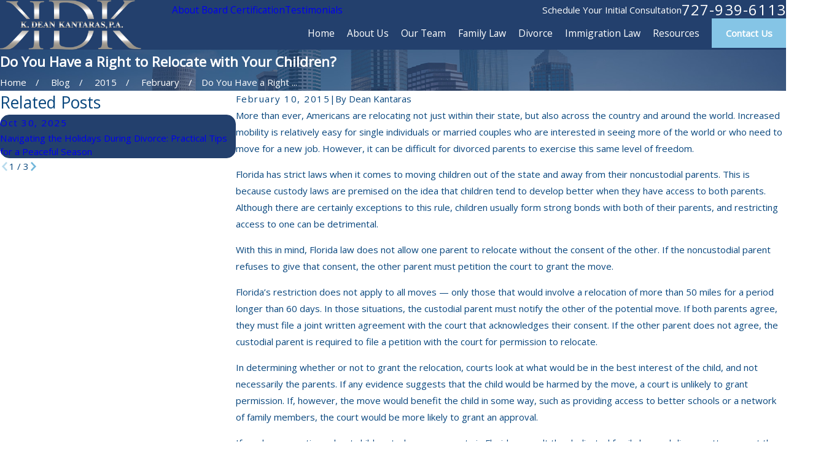

--- FILE ---
content_type: image/svg+xml; charset=utf-8
request_url: https://www.kantaraslaw.com/cms/svg/site/q9att7ojaru.24.2601151617209.svg
body_size: 8991
content:
<?xml version="1.0" encoding="UTF-8" standalone="no"?>
<svg xmlns="http://www.w3.org/2000/svg" viewBox="0 0 24 24">
<style>
	g path { stroke: none; }
	g.root { display: none; }
	g.root:target { display: inline; }
	g line { stroke: black; }
	g circle { stroke: black; }
	g polyline { stroke: black; }
</style>
<g class="root" id="arrow_down" data-name="arrow down">
	<path d="M13.006 18.316l10.823-10.823a1.217 1.217 0 0 0-1.668-1.668l-10.006 10.006l-10.006-10.006A1.234 1.234 5.402 0 0 0.399 5.642a1.201 1.201 0 0 0-0.117 1.668A0.384 0.384 5.402 0 0 0.399 7.476L11.289 18.316a1.234 1.234 0 0 0 1.668 0Z" />
</g>
<g class="root" id="arrow_left" data-name="arrow-left">
	<path d="M4.82 12.12c0 0.24 0.24 0.48 0.36 0.72L16.69 23.52c0.24 0.36 0.6 0.48 0.96 0.48 0.48 0 0.84-0.12 1.08-0.36 0.48-0.36 0.6-1.2 0.24-1.68 0-0.12-0.12-0.12-0.24-0.24L8.18 12L18.74 2.16c0.48-0.36 0.6-1.2 0.24-1.68 0-0.12-0.12-0.12-0.24-0.24-0.24-0.12-0.6-0.24-1.08-0.24-0.36 0-0.72 0.12-0.96 0.48L5.18 11.16c-0.24 0.24-0.36 0.6-0.36 0.96h0Z" />
</g>
<g class="root" id="arrow_right" data-name="arrow-right">
	<path id="np_arrow_2284437_000000" class="st0" d="M19.184 11.88c0-0.24-0.24-0.48-0.36-0.72L7.305 0.48C7.065 0.12 6.704 0 6.344 0C5.865 0 5.504 0.12 5.264 0.36c-0.48 0.36-0.6 1.2-0.24 1.68c0 0.12 0.12 0.12 0.24 0.24L15.824 12l-10.56 9.84c-0.48 0.36-0.6 1.2-0.24 1.68c0 0.12 0.12 0.12 0.24 0.24C5.504 23.88 5.865 24 6.344 24c0.36 0 0.72-0.12 0.96-0.48l11.52-10.68C19.064 12.6 19.184 12.24 19.184 11.88L19.184 11.88z" />
</g>
<g class="root" id="blog_menu" data-name="blog menu">
	<path d="M16.285 0.001a3.434 3.434 0 0 0-3.304 2.571H0V4.286H12.981a3.409 3.409 0 0 0 6.609 0H24V2.572H19.59A3.434 3.434-1.715 0 0 16.285 0.001Zm0 1.714a1.714 1.714 0 1 1-1.714 1.714A1.702 1.702-1.715 0 1 16.285 1.715ZM7.714 8.572a3.434 3.434 0 0 0-3.304 2.571H0v1.714H4.41a3.409 3.409 0 0 0 6.609 0H24V11.143H11.018A3.434 3.434-1.715 0 0 7.714 8.572Zm0 1.714a1.714 1.714 0 1 1-1.714 1.714A1.702 1.702-1.715 0 1 7.714 10.286Zm8.571 6.857a3.434 3.434 0 0 0-3.304 2.571H0v1.714H12.981a3.409 3.409 0 0 0 6.609 0H24V19.715H19.59A3.434 3.434-1.715 0 0 16.285 17.143Zm0 1.714a1.714 1.714 0 1 1-1.714 1.714A1.702 1.702-1.715 0 1 16.285 18.858Z" />
</g>
<g class="root" id="box_flair" data-name="box flair">
	<path d="M0 0v23.999h24V0Zm6.225 11.894h5.488a0.892 0.892 0 1 0-0.892-0.892a0.333 0.333 0 0 1-0.666 0a1.557 1.557 0 1 1 1.557 1.557H6.224a0.333 0.333 0 1 1 0-0.666ZM14.479 17.956a1.555 1.555 0 0 1-1.557-1.557a0.333 0.333 0 1 1 0.666 0a0.888 0.888 0 1 0 0.892-0.892H5.204a0.333 0.333 0 1 1 0-0.666h9.275a1.557 1.557 0 1 1 0 3.115Zm0.953-3.825H3.994a0.333 0.333 0 1 1 0-0.666H15.432a1.489 1.489 0 0 0 0-2.978a1.61 1.61 0 0 0-0.204 0.015a0.347 0.347 0 0 1-0.257-0.06a0.306 0.306 0 0 1-0.129-0.227a2.903 2.903 0 0 0-5.768-0.008a0.334 0.334 0 0 1-0.333 0.295h-0.039a0.338 0.338 0 0 1-0.295-0.371a3.579 3.579 0 0 1 7.053-0.317A2.158 2.158-167.673 0 1 15.432 14.132Zm3.19-2.495H18.31a0.333 0.333 0 1 1 0-0.666h0.31a1.05 1.05 0 1 0 0-2.102a0.867 0.867 0 0 0-0.144 0.008a0.347 0.347 0 0 1-0.257-0.06a0.306 0.306 0 0 1-0.129-0.227a2.129 2.129 0 0 0-3.485-1.383a0.333 0.333 0 1 1-0.423-0.513A2.799 2.799-167.673 0 1 18.705 8.205a1.717 1.717 0 0 1-0.084 3.43Z" />
</g>
<g class="root" id="btn_v2_icon" data-name="btn v2 icon">
	<path d="M0 0v24h24v-24Zm18.681 7.383V15.821H16.621V8.837L6.777 18.681L5.32 17.224L15.164 7.38H8.179V5.32H18.681Z" />
</g>
<g class="root" id="close" data-name="close">
	<path d="M1.285 0.002A1.498 1.498 0.012 0 0 0.012 1.5a1.498 1.498 0 0 0 0.434 0.884L10.019 11.986L0.447 21.604a1.408 1.408 0 0 0 0 1.992a1.393 1.393 0 0 0 1.962 0L11.996 14.009l9.572 9.587a1.498 1.498 0 0 0 2.007 0a1.408 1.408 0 0 0 0-1.992L14.034 11.986l9.587-9.587A1.423 1.423 0.012 0 0 21.614 0.437L11.996 10.009L2.454 0.437A1.588 1.588 0.012 0 0 1.285 0.002Z" />
</g>
<g class="root" id="description" data-name="description">
	<path d="M0 20.71L0 3.29L24 3.29L24 20.71L0 20.71ZM22.065 5.221L1.935 5.221L1.935 18.779L22.065 18.779L22.065 5.221ZM13.553 16.835L3.875 16.835L3.875 14.903L13.553 14.903L13.553 16.835ZM3.875 11.028L20.126 11.028L20.126 12.971L3.875 12.971L3.875 11.028ZM3.875 7.165L20.126 7.165L20.126 9.097L3.875 9.097L3.875 7.165Z" />
</g>
<g class="root" id="fax" data-name="fax">
	<path d="M24 20.688v1.478a0.368 0.368 0 0 1-0.363 0.363H17.447a0.368 0.368 0 0 1-0.363-0.363V20.688l0.167-1.534s-1.59-1.032-5.243-1.032-5.243 1.032-5.243 1.032l0.167 1.534v1.451a0.368 0.368 0 0 1-0.363 0.363H0.348A0.368 0.368-1.953 0 1 0 22.139V20.661a6.674 6.674 0 0 1 1.534-4.1C3.361 15.333 7.852 14.273 11.993 14.273s8.647 1.088 10.487 2.287A6.904 6.904-1.953 0 1 24 20.688ZM21.169 14.691A0.82 0.82-1.953 0 1 20.361 13.883v-4.184H14.559a0.82 0.82 0 0 1-0.809-0.809V3.089H3.626V13.883a0.809 0.809 0 1 1-1.618 0V2.28a0.82 0.82 0 0 1 0.809-0.809H14.559a0.162 0.162 0 0 1 0.098 0.031a0.694 0.694 0 0 1 0.474 0.207L21.755 8.318a0.757 0.757 0 0 1 0.21 0.477a0.173 0.173 0 0 1 0.028 0.095V13.883A0.82 0.82-1.953 0 1 21.169 14.691ZM19.187 8.053L15.368 4.233V8.053Z" />
</g>
<g class="root" id="flag" data-name="flag">
	<path d="M18.432 0h-12.857a0.429 0.429 0 0 0-0.429 0.429V23.573a0.427 0.427 0 0 0 0.242 0.385a0.429 0.429 0 0 0 0.453-0.052l6.159-4.926l6.159 4.926a0.427 0.427 0 0 0 0.268 0.093a0.423 0.423 0 0 0 0.185-0.042a0.427 0.427 0 0 0 0.242-0.385V0.429A0.429 0.429-360.448 0 0 18.432 0Z" />
</g>
<g class="root" id="flair" data-name="flair">
	<rect x="0" y="11.28" width="24" height="0.48" />
	<rect x="1.2" y="9.59999999999999" width="0.48" height="4.8" />
</g>
<g class="root" id="mail" data-name="mail">
	<path d="M0 3.004L24 3.004L24 20.996L0 20.996L0 3.004ZM20.041 5.253L3.958 5.253L11.999 11.699L20.041 5.253ZM2.181 6.677L2.181 18.747L21.817 18.747L21.817 6.677L11.999 14.549L2.181 6.677Z" />
</g>
<g class="root" id="menu" data-name="menu">
	<path d="M0 2.634v2.927H24v-2.927Zm0 7.902v2.927H24V10.537Zm0 7.902v2.927H24v-2.927Z" />
</g>
<g class="root" id="phone" data-name="phone">
	<path d="M6.407 0.948L8.464 5.07a1.715 1.715 0 0 1-0.322 1.98c-0.56 0.56-1.208 1.208-1.664 1.673a1.709 1.709 0 0 0-0.295 2.01l0.013 0.023a20.558 20.558 0 0 0 3.12 3.952a20.6 20.6 0 0 0 3.926 3.108l0.026 0.016a1.713 1.713 0 0 0 2.014-0.304l1.667-1.667a1.715 1.715 0 0 1 1.98-0.322l4.121 2.06a1.715 1.715 0 0 1 0.948 1.533V22.282A1.712 1.712-7.494 0 1 21.83 23.938a32.41 32.41 0 0 1-13.996-7.764A32.422 32.422-7.494 0 1 0.065 2.173A1.712 1.712-7.494 0 1 1.722 0h3.152a1.715 1.715 0 0 1 1.533 0.948Z" />
</g>
<g class="root" id="play" data-name="play">
	<path d="M22.727 13.882L3.271 23.768a2.24 2.24 0 0 1-3.018-1.052A2.187 2.187 0.011 0 1 0.011 21.77V2.209A2.177 2.177 0.011 0 1 1.062 0.316A2.65 2.65 0.011 0 1 2.219 0A3.155 3.155 0.011 0 1 3.166 0.21L22.727 9.886a2.314 2.314 0 0 1 1.262 1.998A2.398 2.398 0.011 0 1 22.727 13.882Z" />
</g>
<g class="root" id="plus" data-name="plus">
	<path d="M0.215 11.264c-0.323 0.44-0.279 1.056 0.117 1.437 0.198 0.154 0.432 0.235 0.682 0.235l9.94 0.015l0.022 9.947c0 0.572 0.462 1.034 1.034 1.034h0c0.557 0 1.012-0.454 1.019-1.019V12.971H22.959c0.564-0.022 1.012-0.469 1.041-1.034 0-0.572-0.462-1.034-1.034-1.034h0l-9.932-0.037V0.928c-0.103-0.564-0.645-0.946-1.209-0.843-0.44 0.081-0.777 0.425-0.843 0.865l-0.022 9.947l-9.91-0.015c-0.315 0.007-0.616 0.147-0.828 0.381Z" />
</g>
<g class="root" id="scroll_left" data-name="scroll-left">
	<path d="M10.561 12.014L19.275 2.932L16.217 0L4.725 12.014l11.492 11.986l3.058-2.932L10.561 12.014Z" />
</g>
<g class="root" id="scroll_right" data-name="scroll-right">
	<path d="M13.436 11.985l-8.71 9.081l3.058 2.934l11.49-12.015l-11.49-11.985l-3.058 2.934Z" />
</g>
<g class="root" id="search" data-name="search">
	<path d="M2.771 8.945a6.153 6.153 0 1 1 1.802 4.376A5.954 5.954-858.836 0 1 2.771 8.945Zm13.317 6.177l-0.384-0.384a8.546 8.546 0 0 0 2.124-5.792a8.69 8.69 0 0 0-2.574-6.338a8.524 8.524 0 0 0-6.306-2.606a8.9 8.9 0 0 0-8.947 8.945a8.521 8.521 0 0 0 2.607 6.306a8.681 8.681 0 0 0 6.338 2.574a8.546 8.546 0 0 0 5.792-2.123l0.384 0.384v1.094l6.818 6.818l2.06-2.06l-6.818-6.818Z" />
</g>
<g class="root" id="side_nav_arrow" data-name="side-nav-arrow">
	<path d="M12.013 13.438L2.928 4.721L0 7.78L12.013 19.279L24 7.78L21.059 4.721l-9.046 8.716Z" />
</g>
<g class="root" id="site" data-name="site">
	<path d="M12.196 0h-0.482a11.967 11.967 0 0 0 0 23.925l0.249 0l0.241 0a11.817 11.817 0 0 0 3.05-0.449l-0.208-0.715L14.938 22.438l-0.241-0.831a4.255 4.255 0 0 1-2.177 1.197V18.44c0.432 0 0.831 0 1.288 0l-0.324-1.139l-0.964 0V12.731H17.847c0 0.598-0.075 1.188-0.15 1.762l1.064 0.565a19.994 19.994 0 0 0 0.208-2.327h3.806A10.878 10.878-0.02 0 1 21.753 16.62l0.989 0.532A11.967 11.967-0.02 0 0 12.196 0Zm7.853 4.745c-0.723 0.158-1.488 0.291-2.302 0.399a12.789 12.789 0 0 0-0.731-1.521a9.141 9.141 0 0 0-1.338-1.845a10.87 10.87 0 0 1 4.363 2.967Zm-13.122 1.662c1.413 0.15 2.925 0.241 4.471 0.258v4.986H6.055a17.452 17.452 0 0 1 0.831-5.227Zm4.471-5.202V5.51c-1.404 0-2.767-0.091-4.055-0.224C8.29 3.025 9.769 1.471 11.39 1.172Zm1.122 0c1.662 0.291 3.108 1.837 4.08 4.155-1.296 0.133-2.668 0.216-4.08 0.224Zm-4.288 0.615A9.773 9.773-0.02 0 0 6.894 3.632A14.219 14.219-0.02 0 0 6.163 5.152c-0.831-0.108-1.579-0.241-2.294-0.399A10.87 10.87-0.02 0 1 8.232 1.787ZM3.088 5.734c0.831 0.191 1.729 0.366 2.693 0.499A18.972 18.972-0.02 0 0 4.966 11.634H1.118A10.729 10.729-0.02 0 1 3.088 5.734ZM4.966 12.731a18.806 18.806 0 0 0 0.831 4.986c-0.956 0.141-1.861 0.307-2.684 0.499a10.803 10.803 0 0 1-1.961-5.485ZM3.861 19.197c0.723-0.158 1.488-0.291 2.302-0.399a13.554 13.554 0 0 0 0.731 1.529a9.366 9.366 0 0 0 1.338 1.837a10.803 10.803 0 0 1-4.371-2.975Zm7.529 3.573c-1.662-0.291-3.066-1.845-4.047-4.105 1.288-0.133 2.651-0.208 4.047-0.224Zm0-5.452c-1.537 0-3.05 0.1-4.463 0.258a17.452 17.452 0 0 1-0.831-4.853h5.327ZM12.512 11.634V6.648c1.554 0 3.075-0.108 4.496-0.266a18.017 18.017 0 0 1 0.831 5.235H12.512Zm6.465 0a18.964 18.964 0 0 0-0.831-5.368c0.964-0.133 1.861-0.307 2.693-0.499A10.803 10.803-0.02 0 1 22.792 11.634Z" />
	<path d="M22.526 18.332l-8.726-4.645l-0.091 0h0c-0.05 0-0.066 0.075 0 0.158l2.726 9.515c0 0.075 0.05 0.108 0.091 0.108s0 0 0 0a0.116 0.116 0 0 0 0.083-0.083l1.355-2.493a0.233 0.233 0 0 1 0.116-0.1h0a0.166 0.166 0 0 1 0.141 0.075h0l2.493 3.033a0.274 0.274 0 0 0 0.199 0.1h0.075l0.091-0.05l1.055-0.831a0.266 0.266 0 0 0 0.042-0.374l-2.493-3.05h0a0.166 0.166 0 0 1 0-0.233a0.258 0.258 0 0 1 0.083 0l2.751-0.831C22.65 18.49 22.659 18.399 22.526 18.332Z" />
</g>
<g class="root" id="star" data-name="star">
	<polygon points="12 18.1 19.4 23.5 16.6 14.7 24 9.5 15 9.5 12 0.5 9 9.5 0 9.5 7.4 14.7 4.6 23.5" xmlns="http://www.w3.org/2000/svg" />
</g>
<g class="root" id="v1" data-name="v1">
	<path d="M22 12L22.667 10.665L20.667 7.994L19.333 3.988L17.334 3.321L17.334 4.656L16.667 3.988L8.667 3.988L8 2.653L0 2.653L0 3.321L0.667 4.656L4.667 4.656L7.333 5.991L7.333 6.659L8.667 6.659L10 5.991L12 5.991L14.667 8.662L15.333 8.662L15.333 10.665L14.667 12.668L15.333 13.335L15.333 14.003L16.667 16.006L17.334 16.006L17.334 17.341L18 17.341L18.667 18.676L20 19.344L21.334 21.347L22.667 21.347L23.334 20.679L23.334 20.012L24 18.009L24 15.338L22 12ZM23.334 17.901L22.667 19.904L22.667 20.403L22.391 20.679L21.689 20.679L20.456 18.826L19.163 18.179L18.412 16.673L18 16.673L18 15.338L17.023 15.338L16 13.801L16 13.059L15.43 12.487L16 10.773L16 7.994L14.943 7.994L12.276 5.323L9.842 5.323L8.509 5.991L8 5.991L8 5.579L4.823 3.988L1.078 3.988L0.744 3.321L7.587 3.321L8.254 4.656L16.391 4.656L18 6.268L18 4.247L18.806 4.516L20.068 8.308L21.886 10.735L21.241 12.029L23.334 15.522L23.334 17.901L23.334 17.901Z" />
</g>
<g class="root" id="v2" data-name="v2">
	<path d="M17.082 21.501C16.944 21.502 16.804 21.501 16.683 21.501C16.775 22.212 16.864 22.909 16.958 23.634C13.755 23.634 10.647 23.634 7.44 23.634C7.531 22.923 7.619 22.234 7.71 21.521C5.188 21.521 2.621 21.521 0.013 21.521C-0.085 19.811 0.356 18.3 1.349 16.955C2.345 15.605 3.68 14.77 5.369 14.351C3.866 13.632 2.982 12.52 2.85 10.894C2.754 9.704 3.138 8.665 3.968 7.812C5.558 6.179 8.237 6.236 9.704 7.929C10.6 8.963 10.929 10.155 10.622 11.5C10.315 12.841 9.479 13.752 8.227 14.328C8.771 14.521 9.271 14.699 9.773 14.879C10.991 12.792 13.919 13.055 14.785 15.268C15.207 15.112 15.629 14.957 16.1 14.784C14.565 13.947 13.769 12.681 13.921 10.916C14.01 9.885 14.498 9.043 15.296 8.388C16.87 7.098 19.241 7.387 20.532 8.976C21.696 10.405 21.846 13.365 19.14 14.798C19.253 14.837 19.338 14.865 19.425 14.894C22.005 15.767 23.506 17.56 23.942 20.267C23.951 20.329 23.979 20.387 24 20.447C24 20.794 24 21.143 24 21.49C21.695 21.494 19.388 21.498 17.082 21.501ZM15.962 22.721C15.782 20.857 14.001 19.29 12.158 19.357C10.227 19.427 8.504 20.986 8.45 22.721C10.954 22.721 13.457 22.721 15.962 22.721ZM10.815 18.598C10.816 18.601 10.818 18.6 10.815 18.598ZM9.837 10.614C9.84 8.917 8.467 7.537 6.774 7.538C5.1 7.538 3.741 8.903 3.727 10.598C3.713 12.281 5.104 13.68 6.79 13.678C8.46 13.675 9.834 12.294 9.837 10.614ZM9.491 16.108C9.504 15.835 9.397 15.73 9.183 15.632C6.988 14.629 4.319 15.12 2.613 16.855C1.605 17.88 1.048 19.119 0.909 20.583C0.993 20.596 1.035 20.608 1.075 20.608C3.403 20.609 5.729 20.612 8.056 20.602C8.17 20.602 8.301 20.499 8.391 20.409C8.665 20.135 8.888 19.795 9.196 19.571C9.697 19.206 10.249 18.911 10.794 18.579C10.741 18.536 10.69 18.495 10.636 18.455C9.855 17.87 9.443 17.094 9.491 16.108ZM12.178 14.372C11.187 14.378 10.367 15.204 10.366 16.201C10.365 17.204 11.206 18.047 12.205 18.044C13.207 18.041 14.037 17.197 14.03 16.19C14.023 15.178 13.197 14.368 12.178 14.372ZM20.443 11.347C20.453 9.771 19.184 8.485 17.615 8.483C16.057 8.481 14.807 9.743 14.806 11.318C14.805 12.891 16.057 14.17 17.604 14.177C19.142 14.183 20.434 12.896 20.443 11.347ZM23.05 20.401C22.665 16.671 18.584 14.424 15.233 16.091C15.02 16.196 14.909 16.315 14.882 16.569C14.852 16.842 14.76 17.117 14.654 17.375C14.434 17.91 14.025 18.29 13.517 18.632C13.65 18.685 13.736 18.719 13.822 18.752C14.691 19.08 15.413 19.61 15.963 20.363C16.102 20.552 16.245 20.616 16.471 20.615C18.549 20.607 20.626 20.61 22.704 20.609C22.819 20.609 22.934 20.599 23.059 20.593C23.055 20.506 23.055 20.453 23.05 20.401ZM12.432 8.088C12.377 8.037 12.291 7.962 12.211 7.882C11.204 6.868 10.202 5.851 9.192 4.842C8.45 4.1 8.207 3.214 8.494 2.216C8.775 1.24 9.454 0.649 10.441 0.422C10.479 0.414 10.512 0.385 10.549 0.365C10.807 0.365 11.066 0.365 11.324 0.365C11.677 0.516 12.03 0.668 12.385 0.812C12.435 0.833 12.509 0.824 12.561 0.802C12.905 0.661 13.246 0.512 13.588 0.365C13.847 0.365 14.106 0.365 14.365 0.365C14.914 0.527 15.433 0.737 15.842 1.173C16.713 2.098 16.833 3.627 15.97 4.559C14.847 5.773 13.633 6.9 12.432 8.088ZM15.114 1.734C14.464 1.112 13.467 1.127 12.816 1.777C12.702 1.889 12.622 2.036 12.482 2.227C12.323 2.028 12.244 1.908 12.146 1.809C11.453 1.115 10.444 1.1 9.778 1.769C9.103 2.448 9.117 3.473 9.816 4.181C10.622 4.996 11.43 5.808 12.238 6.621C12.31 6.695 12.391 6.76 12.471 6.831C13.409 5.89 14.343 4.991 15.23 4.046C15.856 3.381 15.775 2.366 15.114 1.734Z" />
</g>
<g class="root" id="v3" data-name="v3">
	<path d="M21.479 8.279L19.963 10.102L21.066 12.197L18.935 13.25L19.083 15.612L16.705 15.709L15.877 17.926L13.665 17.055L12.001 18.745L10.337 17.055L8.125 17.926L7.296 15.709L4.919 15.612L5.067 13.25L2.936 12.197L4.039 10.102L2.521 8.279L4.387 6.809L3.746 4.532L6.051 3.943L6.398 1.602L8.745 1.998L10.019 0L12.001 1.309L13.981 0L15.257 1.998L17.603 1.602L17.951 3.944L20.255 4.532L19.615 6.809L21.479 8.279ZM17.254 4.567L16.946 2.501L14.876 2.85L13.75 1.087L12.001 2.243L10.252 1.087L9.127 2.85L7.055 2.501L6.748 4.567L4.714 5.087L5.279 7.097L3.632 8.395L4.972 10.004L3.999 11.854L5.88 12.784L5.748 14.868L7.847 14.955L8.579 16.912L10.531 16.143L12.001 17.635L13.47 16.143L15.422 16.911L16.154 14.955L18.254 14.868L18.122 12.783L20.003 11.854L19.03 10.004L20.369 8.394L18.722 7.097L19.288 5.087L17.254 4.567ZM12.001 15.02C8.865 15.02 6.313 12.484 6.313 9.367C6.313 6.249 8.865 3.712 12.001 3.712C15.136 3.712 17.688 6.249 17.688 9.367C17.688 12.484 15.136 15.02 12.001 15.02ZM12.001 4.489C9.296 4.489 7.095 6.677 7.095 9.367C7.095 12.056 9.296 14.244 12.001 14.244C14.706 14.244 16.906 12.056 16.906 9.367C16.906 6.678 14.706 4.489 12.001 4.489ZM14.212 12.666L12.001 11.51L9.79 12.666L10.211 10.218L8.423 8.484L10.895 8.127L12.001 5.899L13.106 8.127L15.579 8.484L13.79 10.218L14.212 12.666ZM13.899 9.027L12.588 8.837L12.001 7.654L11.414 8.837L10.102 9.027L11.051 9.947L10.826 11.245L12.001 10.633L13.175 11.245L12.951 9.947L13.899 9.027ZM6.465 17.117L4.891 20.398L7.344 19.534L8.213 21.973L9.822 18.617L10.528 18.952L8.106 24L6.868 20.526L3.374 21.756L5.76 16.783L6.465 17.117ZM15.788 21.973L16.657 19.534L19.11 20.398L17.536 17.117L18.241 16.783L20.627 21.756L17.133 20.526L15.894 24L13.473 18.952L14.179 18.617L15.788 21.973Z" />
</g>
<g class="root" id="v4" data-name="v4">
	<path d="M24 13.629C24 13.578 24 13.578 24 13.528C24 13.478 24 13.428 24 13.428L24 13.428L20.143 4.76C20.092 4.559 19.891 4.41 19.692 4.41L14.331 4.41C14.13 3.507 13.428 2.756 12.477 2.556L12.477 0.501C12.477 0.2 12.276 0 11.975 0C11.674 0 11.474 0.2 11.474 0.501L11.474 2.556C10.522 2.756 9.821 3.507 9.621 4.41L4.31 4.41C4.109 4.41 3.909 4.559 3.859 4.76L0 13.428L0 13.428C0 13.478 0 13.478 0 13.528C0 13.578 0 13.578 0 13.629L0 13.629C0 16.033 1.954 17.988 4.36 17.988C6.765 17.988 8.718 16.033 8.718 13.629L8.718 13.629C8.718 13.578 8.718 13.578 8.718 13.528C8.718 13.478 8.718 13.428 8.718 13.428L8.718 13.428L5.161 5.411L9.721 5.411C9.921 6.363 10.673 7.064 11.574 7.265L11.574 19.541C9.621 19.791 8.067 21.495 8.067 23.499C8.067 23.8 8.267 24 8.569 24L15.583 24C15.883 24 16.084 23.8 16.084 23.499C16.084 21.445 14.53 19.791 12.577 19.541L12.577 7.316C13.528 7.115 14.23 6.363 14.431 5.462L18.99 5.462L15.433 13.478L15.433 13.478C15.433 13.528 15.433 13.528 15.433 13.578C15.433 13.629 15.433 13.629 15.433 13.679L15.433 13.679C15.433 16.084 17.387 18.037 19.791 18.037C22.047 17.988 24 16.033 24 13.629L24 13.629ZM22.747 13.128L16.585 13.128L19.642 6.163L22.747 13.128ZM4.31 6.163L7.366 13.128L1.203 13.128L4.31 6.163ZM4.31 16.985C2.656 16.985 1.253 15.733 1.003 14.129L7.616 14.129C7.366 15.733 5.963 16.985 4.31 16.985ZM14.932 23.048L9.019 23.048C9.269 21.645 10.472 20.543 11.975 20.543C13.478 20.543 14.681 21.645 14.932 23.048ZM11.975 6.363C11.174 6.363 10.572 5.712 10.572 4.96L10.572 4.96L10.572 4.96C10.572 4.159 11.174 3.507 11.975 3.507C12.776 3.507 13.378 4.159 13.378 4.91L13.378 4.91L13.378 4.91C13.378 5.712 12.776 6.363 11.975 6.363ZM19.642 16.985C17.988 16.985 16.585 15.733 16.334 14.129L22.948 14.129C22.697 15.733 21.345 16.985 19.642 16.985Z" />
</g>
</svg>